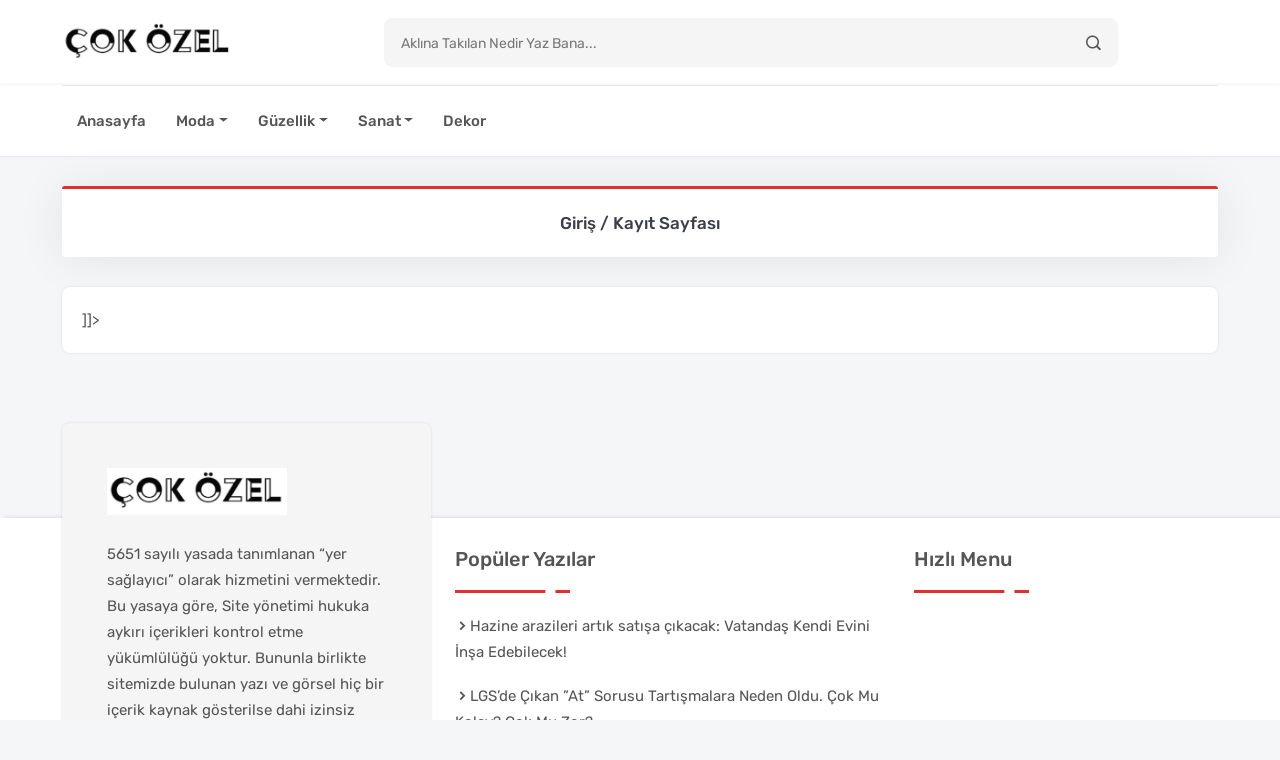

--- FILE ---
content_type: text/html; charset=UTF-8
request_url: https://www.cokozel.com/giris-kayit-sayfasi/
body_size: 8242
content:
<!DOCTYPE html>
<html lang="tr" prefix="og: https://ogp.me/ns#">
<head>

    <!-- META -->
    <meta charset="UTF-8">
    <meta name="google-adsense-account" content="ca-pub-5177423292979505">
    <meta name="viewport" content="width=device-width, initial-scale=1, minimum-scale=1">

    <script async src="https://pagead2.googlesyndication.com/pagead/js/adsbygoogle.js?client=ca-pub-5177423292979505"
        crossorigin="anonymous"></script>

    <!-- ❌ TITLE ELLE YAZILMIYOR -->
    <!-- WordPress + SEO plugin otomatik yönetir -->

    <!-- FAVICON -->
    <link rel="icon" type="image/png" href="/favicon/favicon-96x96.png" sizes="96x96">
    <link rel="icon" type="image/svg+xml" href="/favicon/favicon.svg">
    <link rel="shortcut icon" href="/favicon/favicon.ico">
    <link rel="apple-touch-icon" sizes="180x180" href="/favicon/apple-touch-icon.png">
    <meta name="apple-mobile-web-app-title" content="Çok Özel">
    <link rel="manifest" href="/favicon/site.webmanifest">

    <!-- ICONS -->
    

    <!-- CSS -->
    
    
    

    <!-- SCHEMA -->
    <script type="application/ld+json">
    {
      "@context": "https://schema.org",
      "@type": "Organization",
      "url": "https://www.cokozel.com/",
      "logo": "https://www.cokozel.com/wp-content/uploads/2026/01/Ekran-Resmi-2026-01-16-18.52.19.png"
    }
    </script>

    
    
<!-- Rank Math PRO tarafından Arama Motoru Optimizasyonu - https://rankmath.com/ -->
<title>Giriş / Kayıt Sayfası - Çok Özel</title>
<meta name="description" content="]]&gt;"/>
<meta name="robots" content="follow, index, max-snippet:-1, max-video-preview:-1, max-image-preview:large"/>
<link rel="canonical" href="https://www.cokozel.com/giris-kayit-sayfasi/" />
<meta property="og:locale" content="tr_TR" />
<meta property="og:type" content="article" />
<meta property="og:title" content="Giriş / Kayıt Sayfası - Çok Özel" />
<meta property="og:description" content="]]&gt;" />
<meta property="og:url" content="https://www.cokozel.com/giris-kayit-sayfasi/" />
<meta property="og:site_name" content="Çok Özel" />
<meta property="article:published_time" content="2018-12-18T17:13:36+03:00" />
<meta name="twitter:card" content="summary_large_image" />
<meta name="twitter:title" content="Giriş / Kayıt Sayfası - Çok Özel" />
<meta name="twitter:description" content="]]&gt;" />
<meta name="twitter:site" content="@appledanhaber" />
<meta name="twitter:creator" content="@appledanhaber" />
<meta name="twitter:label1" content="Okuma süresi" />
<meta name="twitter:data1" content="Bir dakikadan az" />
<script type="application/ld+json" class="rank-math-schema-pro">{"@context":"https://schema.org","@graph":[{"@type":["Organization","Person"],"@id":"https://www.cokozel.com/#person","name":"\u00c7ok \u00d6zel \u0130\u00e7erik Platformu","url":"https://www.cokozel.com","sameAs":["https://twitter.com/appledanhaber"],"logo":{"@type":"ImageObject","@id":"https://www.cokozel.com/#logo","url":"https://www.cokozel.com/wp-content/uploads/2021/03/free_horizontal_on_white_by_logaster.png","contentUrl":"https://www.cokozel.com/wp-content/uploads/2021/03/free_horizontal_on_white_by_logaster.png","caption":"\u00c7ok \u00d6zel","inLanguage":"tr","width":"183","height":"64"},"image":{"@id":"https://www.cokozel.com/#logo"}},{"@type":"WebSite","@id":"https://www.cokozel.com/#website","url":"https://www.cokozel.com","name":"\u00c7ok \u00d6zel","publisher":{"@id":"https://www.cokozel.com/#person"},"inLanguage":"tr"},{"@type":"ImageObject","@id":"https://www.cokozel.com/wp-content/uploads/2021/03/free_horizontal_on_white_by_logaster.png","url":"https://www.cokozel.com/wp-content/uploads/2021/03/free_horizontal_on_white_by_logaster.png","width":"183","height":"64","caption":"\u00c7ok \u00d6zel","inLanguage":"tr"},{"@type":"BreadcrumbList","@id":"https://www.cokozel.com/giris-kayit-sayfasi/#breadcrumb","itemListElement":[{"@type":"ListItem","position":"1","item":{"@id":"https://www.cokozel.com","name":"Anasayfa"}},{"@type":"ListItem","position":"2","item":{"@id":"https://www.cokozel.com/giris-kayit-sayfasi/","name":"Giri\u015f / Kay\u0131t Sayfas\u0131"}}]},{"@type":"WebPage","@id":"https://www.cokozel.com/giris-kayit-sayfasi/#webpage","url":"https://www.cokozel.com/giris-kayit-sayfasi/","name":"Giri\u015f / Kay\u0131t Sayfas\u0131 - \u00c7ok \u00d6zel","datePublished":"2018-12-18T17:13:36+03:00","dateModified":"2018-12-18T17:13:36+03:00","isPartOf":{"@id":"https://www.cokozel.com/#website"},"primaryImageOfPage":{"@id":"https://www.cokozel.com/wp-content/uploads/2021/03/free_horizontal_on_white_by_logaster.png"},"inLanguage":"tr","breadcrumb":{"@id":"https://www.cokozel.com/giris-kayit-sayfasi/#breadcrumb"}},{"@type":"Person","@id":"https://www.cokozel.com/yazar/cokozel_gu7m91wx/","name":"Beren Ye\u015fil","url":"https://www.cokozel.com/yazar/cokozel_gu7m91wx/","image":{"@type":"ImageObject","@id":"https://secure.gravatar.com/avatar/d55f7ac69f90d8fd0ce5153d387d62b9ce696c08e1ab956c174ad465c9faa7f6?s=96&amp;d=mm&amp;r=g","url":"https://secure.gravatar.com/avatar/d55f7ac69f90d8fd0ce5153d387d62b9ce696c08e1ab956c174ad465c9faa7f6?s=96&amp;d=mm&amp;r=g","caption":"Beren Ye\u015fil","inLanguage":"tr"}},{"@type":"Article","headline":"Giri\u015f / Kay\u0131t Sayfas\u0131 - \u00c7ok \u00d6zel","datePublished":"2018-12-18T17:13:36+03:00","dateModified":"2018-12-18T17:13:36+03:00","author":{"@id":"https://www.cokozel.com/yazar/cokozel_gu7m91wx/","name":"Beren Ye\u015fil"},"publisher":{"@id":"https://www.cokozel.com/#person"},"description":"]]&gt;","name":"Giri\u015f / Kay\u0131t Sayfas\u0131 - \u00c7ok \u00d6zel","@id":"https://www.cokozel.com/giris-kayit-sayfasi/#richSnippet","isPartOf":{"@id":"https://www.cokozel.com/giris-kayit-sayfasi/#webpage"},"image":{"@id":"https://www.cokozel.com/wp-content/uploads/2021/03/free_horizontal_on_white_by_logaster.png"},"inLanguage":"tr","mainEntityOfPage":{"@id":"https://www.cokozel.com/giris-kayit-sayfasi/#webpage"}}]}</script>
<!-- /Rank Math WordPress SEO eklentisi -->

<link rel='dns-prefetch' href='//www.googletagmanager.com' />
<link rel='dns-prefetch' href='//pagead2.googlesyndication.com' />
<link rel="alternate" title="oEmbed (JSON)" type="application/json+oembed" href="https://www.cokozel.com/wp-json/oembed/1.0/embed?url=https%3A%2F%2Fwww.cokozel.com%2Fgiris-kayit-sayfasi%2F" />
<link rel="alternate" title="oEmbed (XML)" type="text/xml+oembed" href="https://www.cokozel.com/wp-json/oembed/1.0/embed?url=https%3A%2F%2Fwww.cokozel.com%2Fgiris-kayit-sayfasi%2F&#038;format=xml" />
<style id='wp-img-auto-sizes-contain-inline-css' type='text/css'>
img:is([sizes=auto i],[sizes^="auto," i]){contain-intrinsic-size:3000px 1500px}
/*# sourceURL=wp-img-auto-sizes-contain-inline-css */
</style>
<link data-optimized="2" rel="stylesheet" href="https://www.cokozel.com/wp-content/litespeed/css/2d1e66f739776c233606142dc5ed1a91.css?ver=a69de" />
<style id='wp-emoji-styles-inline-css' type='text/css'>

	img.wp-smiley, img.emoji {
		display: inline !important;
		border: none !important;
		box-shadow: none !important;
		height: 1em !important;
		width: 1em !important;
		margin: 0 0.07em !important;
		vertical-align: -0.1em !important;
		background: none !important;
		padding: 0 !important;
	}
/*# sourceURL=wp-emoji-styles-inline-css */
</style>

<style id='global-styles-inline-css' type='text/css'>
:root{--wp--preset--aspect-ratio--square: 1;--wp--preset--aspect-ratio--4-3: 4/3;--wp--preset--aspect-ratio--3-4: 3/4;--wp--preset--aspect-ratio--3-2: 3/2;--wp--preset--aspect-ratio--2-3: 2/3;--wp--preset--aspect-ratio--16-9: 16/9;--wp--preset--aspect-ratio--9-16: 9/16;--wp--preset--color--black: #000000;--wp--preset--color--cyan-bluish-gray: #abb8c3;--wp--preset--color--white: #ffffff;--wp--preset--color--pale-pink: #f78da7;--wp--preset--color--vivid-red: #cf2e2e;--wp--preset--color--luminous-vivid-orange: #ff6900;--wp--preset--color--luminous-vivid-amber: #fcb900;--wp--preset--color--light-green-cyan: #7bdcb5;--wp--preset--color--vivid-green-cyan: #00d084;--wp--preset--color--pale-cyan-blue: #8ed1fc;--wp--preset--color--vivid-cyan-blue: #0693e3;--wp--preset--color--vivid-purple: #9b51e0;--wp--preset--gradient--vivid-cyan-blue-to-vivid-purple: linear-gradient(135deg,rgb(6,147,227) 0%,rgb(155,81,224) 100%);--wp--preset--gradient--light-green-cyan-to-vivid-green-cyan: linear-gradient(135deg,rgb(122,220,180) 0%,rgb(0,208,130) 100%);--wp--preset--gradient--luminous-vivid-amber-to-luminous-vivid-orange: linear-gradient(135deg,rgb(252,185,0) 0%,rgb(255,105,0) 100%);--wp--preset--gradient--luminous-vivid-orange-to-vivid-red: linear-gradient(135deg,rgb(255,105,0) 0%,rgb(207,46,46) 100%);--wp--preset--gradient--very-light-gray-to-cyan-bluish-gray: linear-gradient(135deg,rgb(238,238,238) 0%,rgb(169,184,195) 100%);--wp--preset--gradient--cool-to-warm-spectrum: linear-gradient(135deg,rgb(74,234,220) 0%,rgb(151,120,209) 20%,rgb(207,42,186) 40%,rgb(238,44,130) 60%,rgb(251,105,98) 80%,rgb(254,248,76) 100%);--wp--preset--gradient--blush-light-purple: linear-gradient(135deg,rgb(255,206,236) 0%,rgb(152,150,240) 100%);--wp--preset--gradient--blush-bordeaux: linear-gradient(135deg,rgb(254,205,165) 0%,rgb(254,45,45) 50%,rgb(107,0,62) 100%);--wp--preset--gradient--luminous-dusk: linear-gradient(135deg,rgb(255,203,112) 0%,rgb(199,81,192) 50%,rgb(65,88,208) 100%);--wp--preset--gradient--pale-ocean: linear-gradient(135deg,rgb(255,245,203) 0%,rgb(182,227,212) 50%,rgb(51,167,181) 100%);--wp--preset--gradient--electric-grass: linear-gradient(135deg,rgb(202,248,128) 0%,rgb(113,206,126) 100%);--wp--preset--gradient--midnight: linear-gradient(135deg,rgb(2,3,129) 0%,rgb(40,116,252) 100%);--wp--preset--font-size--small: 13px;--wp--preset--font-size--medium: 20px;--wp--preset--font-size--large: 36px;--wp--preset--font-size--x-large: 42px;--wp--preset--spacing--20: 0.44rem;--wp--preset--spacing--30: 0.67rem;--wp--preset--spacing--40: 1rem;--wp--preset--spacing--50: 1.5rem;--wp--preset--spacing--60: 2.25rem;--wp--preset--spacing--70: 3.38rem;--wp--preset--spacing--80: 5.06rem;--wp--preset--shadow--natural: 6px 6px 9px rgba(0, 0, 0, 0.2);--wp--preset--shadow--deep: 12px 12px 50px rgba(0, 0, 0, 0.4);--wp--preset--shadow--sharp: 6px 6px 0px rgba(0, 0, 0, 0.2);--wp--preset--shadow--outlined: 6px 6px 0px -3px rgb(255, 255, 255), 6px 6px rgb(0, 0, 0);--wp--preset--shadow--crisp: 6px 6px 0px rgb(0, 0, 0);}:where(.is-layout-flex){gap: 0.5em;}:where(.is-layout-grid){gap: 0.5em;}body .is-layout-flex{display: flex;}.is-layout-flex{flex-wrap: wrap;align-items: center;}.is-layout-flex > :is(*, div){margin: 0;}body .is-layout-grid{display: grid;}.is-layout-grid > :is(*, div){margin: 0;}:where(.wp-block-columns.is-layout-flex){gap: 2em;}:where(.wp-block-columns.is-layout-grid){gap: 2em;}:where(.wp-block-post-template.is-layout-flex){gap: 1.25em;}:where(.wp-block-post-template.is-layout-grid){gap: 1.25em;}.has-black-color{color: var(--wp--preset--color--black) !important;}.has-cyan-bluish-gray-color{color: var(--wp--preset--color--cyan-bluish-gray) !important;}.has-white-color{color: var(--wp--preset--color--white) !important;}.has-pale-pink-color{color: var(--wp--preset--color--pale-pink) !important;}.has-vivid-red-color{color: var(--wp--preset--color--vivid-red) !important;}.has-luminous-vivid-orange-color{color: var(--wp--preset--color--luminous-vivid-orange) !important;}.has-luminous-vivid-amber-color{color: var(--wp--preset--color--luminous-vivid-amber) !important;}.has-light-green-cyan-color{color: var(--wp--preset--color--light-green-cyan) !important;}.has-vivid-green-cyan-color{color: var(--wp--preset--color--vivid-green-cyan) !important;}.has-pale-cyan-blue-color{color: var(--wp--preset--color--pale-cyan-blue) !important;}.has-vivid-cyan-blue-color{color: var(--wp--preset--color--vivid-cyan-blue) !important;}.has-vivid-purple-color{color: var(--wp--preset--color--vivid-purple) !important;}.has-black-background-color{background-color: var(--wp--preset--color--black) !important;}.has-cyan-bluish-gray-background-color{background-color: var(--wp--preset--color--cyan-bluish-gray) !important;}.has-white-background-color{background-color: var(--wp--preset--color--white) !important;}.has-pale-pink-background-color{background-color: var(--wp--preset--color--pale-pink) !important;}.has-vivid-red-background-color{background-color: var(--wp--preset--color--vivid-red) !important;}.has-luminous-vivid-orange-background-color{background-color: var(--wp--preset--color--luminous-vivid-orange) !important;}.has-luminous-vivid-amber-background-color{background-color: var(--wp--preset--color--luminous-vivid-amber) !important;}.has-light-green-cyan-background-color{background-color: var(--wp--preset--color--light-green-cyan) !important;}.has-vivid-green-cyan-background-color{background-color: var(--wp--preset--color--vivid-green-cyan) !important;}.has-pale-cyan-blue-background-color{background-color: var(--wp--preset--color--pale-cyan-blue) !important;}.has-vivid-cyan-blue-background-color{background-color: var(--wp--preset--color--vivid-cyan-blue) !important;}.has-vivid-purple-background-color{background-color: var(--wp--preset--color--vivid-purple) !important;}.has-black-border-color{border-color: var(--wp--preset--color--black) !important;}.has-cyan-bluish-gray-border-color{border-color: var(--wp--preset--color--cyan-bluish-gray) !important;}.has-white-border-color{border-color: var(--wp--preset--color--white) !important;}.has-pale-pink-border-color{border-color: var(--wp--preset--color--pale-pink) !important;}.has-vivid-red-border-color{border-color: var(--wp--preset--color--vivid-red) !important;}.has-luminous-vivid-orange-border-color{border-color: var(--wp--preset--color--luminous-vivid-orange) !important;}.has-luminous-vivid-amber-border-color{border-color: var(--wp--preset--color--luminous-vivid-amber) !important;}.has-light-green-cyan-border-color{border-color: var(--wp--preset--color--light-green-cyan) !important;}.has-vivid-green-cyan-border-color{border-color: var(--wp--preset--color--vivid-green-cyan) !important;}.has-pale-cyan-blue-border-color{border-color: var(--wp--preset--color--pale-cyan-blue) !important;}.has-vivid-cyan-blue-border-color{border-color: var(--wp--preset--color--vivid-cyan-blue) !important;}.has-vivid-purple-border-color{border-color: var(--wp--preset--color--vivid-purple) !important;}.has-vivid-cyan-blue-to-vivid-purple-gradient-background{background: var(--wp--preset--gradient--vivid-cyan-blue-to-vivid-purple) !important;}.has-light-green-cyan-to-vivid-green-cyan-gradient-background{background: var(--wp--preset--gradient--light-green-cyan-to-vivid-green-cyan) !important;}.has-luminous-vivid-amber-to-luminous-vivid-orange-gradient-background{background: var(--wp--preset--gradient--luminous-vivid-amber-to-luminous-vivid-orange) !important;}.has-luminous-vivid-orange-to-vivid-red-gradient-background{background: var(--wp--preset--gradient--luminous-vivid-orange-to-vivid-red) !important;}.has-very-light-gray-to-cyan-bluish-gray-gradient-background{background: var(--wp--preset--gradient--very-light-gray-to-cyan-bluish-gray) !important;}.has-cool-to-warm-spectrum-gradient-background{background: var(--wp--preset--gradient--cool-to-warm-spectrum) !important;}.has-blush-light-purple-gradient-background{background: var(--wp--preset--gradient--blush-light-purple) !important;}.has-blush-bordeaux-gradient-background{background: var(--wp--preset--gradient--blush-bordeaux) !important;}.has-luminous-dusk-gradient-background{background: var(--wp--preset--gradient--luminous-dusk) !important;}.has-pale-ocean-gradient-background{background: var(--wp--preset--gradient--pale-ocean) !important;}.has-electric-grass-gradient-background{background: var(--wp--preset--gradient--electric-grass) !important;}.has-midnight-gradient-background{background: var(--wp--preset--gradient--midnight) !important;}.has-small-font-size{font-size: var(--wp--preset--font-size--small) !important;}.has-medium-font-size{font-size: var(--wp--preset--font-size--medium) !important;}.has-large-font-size{font-size: var(--wp--preset--font-size--large) !important;}.has-x-large-font-size{font-size: var(--wp--preset--font-size--x-large) !important;}
/*# sourceURL=global-styles-inline-css */
</style>

<style id='classic-theme-styles-inline-css' type='text/css'>
/*! This file is auto-generated */
.wp-block-button__link{color:#fff;background-color:#32373c;border-radius:9999px;box-shadow:none;text-decoration:none;padding:calc(.667em + 2px) calc(1.333em + 2px);font-size:1.125em}.wp-block-file__button{background:#32373c;color:#fff;text-decoration:none}
/*# sourceURL=/wp-includes/css/classic-themes.min.css */
</style>



<script src="https://www.cokozel.com/wp-includes/js/jquery/jquery.min.js?ver=3.7.1" id="jquery-core-js"></script>
<script src="https://www.cokozel.com/wp-includes/js/jquery/jquery-migrate.min.js?ver=3.4.1" id="jquery-migrate-js"></script>

<!-- Site Kit tarafından eklenen Google etiketi (gtag.js) snippet&#039;i -->
<!-- Google Analytics snippet added by Site Kit -->
<script src="https://www.googletagmanager.com/gtag/js?id=GT-KV5998T" id="google_gtagjs-js" async></script>
<script id="google_gtagjs-js-after">
/* <![CDATA[ */
window.dataLayer = window.dataLayer || [];function gtag(){dataLayer.push(arguments);}
gtag("set","linker",{"domains":["www.cokozel.com"]});
gtag("js", new Date());
gtag("set", "developer_id.dZTNiMT", true);
gtag("config", "GT-KV5998T");
//# sourceURL=google_gtagjs-js-after
/* ]]> */
</script>
<link rel="https://api.w.org/" href="https://www.cokozel.com/wp-json/" /><link rel="alternate" title="JSON" type="application/json" href="https://www.cokozel.com/wp-json/wp/v2/pages/97" /><link rel="EditURI" type="application/rsd+xml" title="RSD" href="https://www.cokozel.com/xmlrpc.php?rsd" />
<meta name="generator" content="WordPress 6.9" />
<link rel='shortlink' href='https://www.cokozel.com/?p=97' />
<meta name="generator" content="Site Kit by Google 1.170.0" />
<!-- Site Kit tarafından eklenen Google AdSense meta etiketleri -->
<meta name="google-adsense-platform-account" content="ca-host-pub-2644536267352236">
<meta name="google-adsense-platform-domain" content="sitekit.withgoogle.com">
<!-- Site Kit tarafından eklenen Google AdSense meta etiketlerine son verin -->

<!-- Google AdSense snippet added by Site Kit -->
<script type="text/javascript" async="async" src="https://pagead2.googlesyndication.com/pagead/js/adsbygoogle.js?client=ca-pub-5177423292979505&amp;host=ca-host-pub-2644536267352236" crossorigin="anonymous"></script>

<!-- End Google AdSense snippet added by Site Kit -->
<link rel="icon" href="https://www.cokozel.com/wp-content/uploads/2020/09/favicon.png" sizes="32x32" />
<link rel="icon" href="https://www.cokozel.com/wp-content/uploads/2020/09/favicon.png" sizes="192x192" />
<link rel="apple-touch-icon" href="https://www.cokozel.com/wp-content/uploads/2020/09/favicon.png" />
<meta name="msapplication-TileImage" content="https://www.cokozel.com/wp-content/uploads/2020/09/favicon.png" />
</head>

<body>
<div class="backdrop"></div>
<a class="backtop icofont-simple-up" href="#"></a>

<header class="header-part">
    <div class="container">
        <div itemscope itemtype="https://schema.org/WebSite" class="header-content">

            <div class="header-media-group">
                <button aria-label="Menu" class="header-user">
                    <i class="icofont-navigation-menu"></i>
                </button>

                <a href="https://www.cokozel.com/" title="Çok Özel">
                    <img src="https://www.cokozel.com/wp-content/uploads/2026/01/Ekran-Resmi-2026-01-16-18.52.19.png"
                         width="110" height="30"
                         alt="Çok Özel">
                </a>

                <button aria-label="Arama" class="header-src">
                    <i class="icofont-search-1"></i>
                </button>
            </div>

            <a href="https://www.cokozel.com/" class="header-logo">
                <img src="https://www.cokozel.com/wp-content/uploads/2026/01/Ekran-Resmi-2026-01-16-18.52.19.png"
                     width="164" height="45"
                     alt="Çok Özel">
            </a>

            <meta itemprop="url" content="https://www.cokozel.com/">

            <form itemprop="potentialAction"
                  itemscope itemtype="https://schema.org/SearchAction"
                  action="https://www.cokozel.com/"
                  class="header-form">

                <meta itemprop="target" content="https://www.cokozel.com/?s={s}">
                <input itemprop="query-input"
                       type="text"
                       name="s"
                       value=""
                       placeholder="Aklına takılan nedir yaz bana..."
                       required>
                <button aria-label="Arama">
                    <i class="icofont-search-1"></i>
                </button>
            </form>

        </div>
    </div>
</header>


       <nav class="navbar-part">
    <div class="container">
        <div class="row">
            <div class="col-lg-12">
                <div class="navbar-content">
                    <div class="menu-ust-menu-container"><ul id="menu-ust-menu" class="navbar-list" itemscope itemtype="http://www.schema.org/SiteNavigationElement"><li  id="menu-item-10899" class="menu-item menu-item-type-post_type menu-item-object-page menu-item-10899 nav-item"><a itemprop="url" href="https://www.cokozel.com/anasayfa/" class="nav-link"><span itemprop="name">Anasayfa</span></a></li>
<li  id="menu-item-5043" class="menu-item menu-item-type-taxonomy menu-item-object-category menu-item-has-children dropdown menu-item-5043 nav-item"><a href="#" data-toggle="dropdown" aria-expanded="false" class="dropdown-toggle nav-link" id="menu-item-dropdown-5043"><span itemprop="name">Moda</span></a>
<ul class="dropdown-menu" aria-labelledby="menu-item-dropdown-5043">
	<li  id="menu-item-10890" class="menu-item menu-item-type-taxonomy menu-item-object-category menu-item-10890 nav-item"><a itemprop="url" href="https://www.cokozel.com/defile/" class="dropdown-item"><span itemprop="name">Defile</span></a></li>
	<li  id="menu-item-10894" class="menu-item menu-item-type-taxonomy menu-item-object-category menu-item-10894 nav-item"><a itemprop="url" href="https://www.cokozel.com/trendler/" class="dropdown-item"><span itemprop="name">Trendler</span></a></li>
	<li  id="menu-item-10896" class="menu-item menu-item-type-taxonomy menu-item-object-category menu-item-10896 nav-item"><a itemprop="url" href="https://www.cokozel.com/unluler/" class="dropdown-item"><span itemprop="name">Ünlüler</span></a></li>
</ul>
</li>
<li  id="menu-item-5042" class="menu-item menu-item-type-taxonomy menu-item-object-category menu-item-has-children dropdown menu-item-5042 nav-item"><a href="#" data-toggle="dropdown" aria-expanded="false" class="dropdown-toggle nav-link" id="menu-item-dropdown-5042"><span itemprop="name">Güzellik</span></a>
<ul class="dropdown-menu" aria-labelledby="menu-item-dropdown-5042">
	<li  id="menu-item-10889" class="menu-item menu-item-type-taxonomy menu-item-object-category menu-item-10889 nav-item"><a itemprop="url" href="https://www.cokozel.com/cilt-bakimi/" class="dropdown-item"><span itemprop="name">Cilt Bakımı</span></a></li>
	<li  id="menu-item-10888" class="menu-item menu-item-type-taxonomy menu-item-object-category menu-item-10888 nav-item"><a itemprop="url" href="https://www.cokozel.com/bakim/" class="dropdown-item"><span itemprop="name">Bakim</span></a></li>
	<li  id="menu-item-10892" class="menu-item menu-item-type-taxonomy menu-item-object-category menu-item-10892 nav-item"><a itemprop="url" href="https://www.cokozel.com/sac/" class="dropdown-item"><span itemprop="name">Saç</span></a></li>
	<li  id="menu-item-10897" class="menu-item menu-item-type-taxonomy menu-item-object-category menu-item-10897 nav-item"><a itemprop="url" href="https://www.cokozel.com/wellness/" class="dropdown-item"><span itemprop="name">Wellness</span></a></li>
</ul>
</li>
<li  id="menu-item-5044" class="menu-item menu-item-type-taxonomy menu-item-object-category menu-item-has-children dropdown menu-item-5044 nav-item"><a href="#" data-toggle="dropdown" aria-expanded="false" class="dropdown-toggle nav-link" id="menu-item-dropdown-5044"><span itemprop="name">Sanat</span></a>
<ul class="dropdown-menu" aria-labelledby="menu-item-dropdown-5044">
	<li  id="menu-item-10895" class="menu-item menu-item-type-taxonomy menu-item-object-category menu-item-10895 nav-item"><a itemprop="url" href="https://www.cokozel.com/tv/" class="dropdown-item"><span itemprop="name">Tv</span></a></li>
	<li  id="menu-item-10898" class="menu-item menu-item-type-taxonomy menu-item-object-category menu-item-10898 nav-item"><a itemprop="url" href="https://www.cokozel.com/sanat/sinema/" class="dropdown-item"><span itemprop="name">Sinema</span></a></li>
</ul>
</li>
<li  id="menu-item-10891" class="menu-item menu-item-type-taxonomy menu-item-object-category menu-item-10891 nav-item"><a itemprop="url" href="https://www.cokozel.com/dekor/" class="nav-link"><span itemprop="name">Dekor</span></a></li>
</ul></div>                </div>
            </div>
        </div>
    </div>
</nav>

<aside class="nav-sidebar">
    <div class="nav-header">
        <a href="https://www.cokozel.com/"
           title="Çok Özel">

            <img src="https://www.cokozel.com/wp-content/uploads/2026/01/Ekran-Resmi-2026-01-16-18.52.19.png"
                 width="146"
                 height="40"
                 alt="Çok Özel">
        </a>

        <button class="nav-close" aria-label="Kapat">
            <i class="icofont-close"></i>
        </button>
    </div>

    <div class="nav-content">
            </div>
</aside>
        <section class="inner-section">
            <div class="container">
                <div class="row">
                    <div class="col-lg-12">
                        <div class="alert-info">
                            <h1>Giriş / Kayıt Sayfası</h1>
                        </div>
                    </div>
                </div>
            </div>
        </section>
        <section class="inner-section">
            <div class="container">
                <div class="row content-reverse">                    
                    <div class="col-lg-12">
                        <div class="author-single">
                            <p>				<![CDATA[
				<![CDATA[]]]]&gt;<![CDATA[>		]]&gt;		</p>
                        </div>
                    </div>
                </div>
            </div>
        </section>
     

    <footer id="dk-footer" class="dk-footer">
        <div class="container">
            <div class="row">
                <div class="col-md-12 col-lg-4">
                    <div class="dk-footer-box-info">
                        <a href="https://www.cokozel.com/" class="footer-logo">
                            <img src="https://www.cokozel.com/wp-content/uploads/2026/01/Ekran-Resmi-2026-01-16-18.52.19.png" class="img-fluid" title="Çok Özel" width="180" height="49" alt="Çok Özel">
                        </a>
                        <p class="footer-info-text">
                            5651 sayılı yasada tanımlanan “yer sağlayıcı” olarak hizmetini vermektedir. Bu yasaya göre, Site yönetimi hukuka aykırı içerikleri kontrol etme yükümlülüğü yoktur. Bununla birlikte sitemizde bulunan yazı ve görsel hiç bir içerik kaynak gösterilse dahi izinsiz kopyalanamaz ve paylaşılamaz.                        </p>
                    </div>
                </div>
                <div class="col-md-12 col-lg-8">
                    <div class="row">
                        <div class="col-md-12 col-lg-7">
                            <div class="footer-widget footer-left-widget">
                                <div class="section-heading">
                                    <h3>Popüler Yazılar</h3>
                                    <span class="animate-border border-black"></span>
                                </div>
<ul><li><i class="icofont-simple-right"></i><a href="https://www.cokozel.com/hazine-arazileri-artik-satisa-cikacak-3759/">Hazine arazileri artık satışa çıkacak: Vatandaş Kendi Evini İnşa Edebilecek!</a></li><li><i class="icofont-simple-right"></i><a href="https://www.cokozel.com/lgsde-cikan-at-sorusu-3773/">LGS&#8217;de Çıkan &#8221;At&#8221; Sorusu Tartışmalara Neden Oldu. Çok Mu Kolay? Çok Mu Zor?</a></li><li><i class="icofont-simple-right"></i><a href="https://www.cokozel.com/unlu-icerik-platformu-onedio-satiliyor-3948/">Onedio Satılıyor. Onedio&#8217;nun Kurucusu olan Kaan Kayabalı Satın Alacak Olan Şirketin Başına Geçiyor!</a></li><li><i class="icofont-simple-right"></i><a href="https://www.cokozel.com/aile-dizisi-23-bolum-de-neler-olacak-izle-3955/">Aile Dizisi 23. Bölüm de Neler Olacak? İzle</a></li></ul>                            </div>
                        </div>
                        <div class="col-md-12 col-lg-5">
                            <div class="footer-widget">
                                <div class="section-heading">
                                    <h3>Hızlı Menu</h3>
                                    <span class="animate-border border-black"></span>
                                </div>
                            </div>
                        </div>
                    </div>
                </div>
            </div>
        </div>
        <div class="copyright">
            <div class="container">
                <div class="row">
                    <div class="col-md-5">
                        <span>© 2023 - Tüm Hakları Saklıdır</span>
                    </div>
                    <div class="col-md-7">
                        <div class="copyright-menu">
                        </div>
                    </div>
                </div>
            </div>
        </div>
    </footer>
        <!-- JS -->
        <script src="https://www.cokozel.com/wp-content/themes/Runo/js/jquery-1.12.4.min.js"></script>
        <script src="https://www.cokozel.com/wp-content/themes/Runo/js/main.js"></script>
        <script type="speculationrules">
{"prefetch":[{"source":"document","where":{"and":[{"href_matches":"/*"},{"not":{"href_matches":["/wp-*.php","/wp-admin/*","/wp-content/uploads/*","/wp-content/*","/wp-content/plugins/*","/wp-content/themes/Runo/*","/*\\?(.+)"]}},{"not":{"selector_matches":"a[rel~=\"nofollow\"]"}},{"not":{"selector_matches":".no-prefetch, .no-prefetch a"}}]},"eagerness":"conservative"}]}
</script>
<script src="https://www.cokozel.com/wp-content/plugins/oruno-currency/main.js?ver=1" id="orun-currency-js"></script>
<script type="text/javascript" id="toc-front-js-extra">
/* <![CDATA[ */
var tocplus = {"visibility_show":"G\u00f6ster","visibility_hide":"Gizle","width":"Auto"};
//# sourceURL=toc-front-js-extra
/* ]]> */
</script>
<script src="https://www.cokozel.com/wp-content/plugins/table-of-contents-plus/front.min.js?ver=2411.1" id="toc-front-js"></script>
<script id="wp-emoji-settings" type="application/json">
{"baseUrl":"https://s.w.org/images/core/emoji/17.0.2/72x72/","ext":".png","svgUrl":"https://s.w.org/images/core/emoji/17.0.2/svg/","svgExt":".svg","source":{"concatemoji":"https://www.cokozel.com/wp-includes/js/wp-emoji-release.min.js?ver=6.9"}}
</script>
<script type="module">
/* <![CDATA[ */
/*! This file is auto-generated */
const a=JSON.parse(document.getElementById("wp-emoji-settings").textContent),o=(window._wpemojiSettings=a,"wpEmojiSettingsSupports"),s=["flag","emoji"];function i(e){try{var t={supportTests:e,timestamp:(new Date).valueOf()};sessionStorage.setItem(o,JSON.stringify(t))}catch(e){}}function c(e,t,n){e.clearRect(0,0,e.canvas.width,e.canvas.height),e.fillText(t,0,0);t=new Uint32Array(e.getImageData(0,0,e.canvas.width,e.canvas.height).data);e.clearRect(0,0,e.canvas.width,e.canvas.height),e.fillText(n,0,0);const a=new Uint32Array(e.getImageData(0,0,e.canvas.width,e.canvas.height).data);return t.every((e,t)=>e===a[t])}function p(e,t){e.clearRect(0,0,e.canvas.width,e.canvas.height),e.fillText(t,0,0);var n=e.getImageData(16,16,1,1);for(let e=0;e<n.data.length;e++)if(0!==n.data[e])return!1;return!0}function u(e,t,n,a){switch(t){case"flag":return n(e,"\ud83c\udff3\ufe0f\u200d\u26a7\ufe0f","\ud83c\udff3\ufe0f\u200b\u26a7\ufe0f")?!1:!n(e,"\ud83c\udde8\ud83c\uddf6","\ud83c\udde8\u200b\ud83c\uddf6")&&!n(e,"\ud83c\udff4\udb40\udc67\udb40\udc62\udb40\udc65\udb40\udc6e\udb40\udc67\udb40\udc7f","\ud83c\udff4\u200b\udb40\udc67\u200b\udb40\udc62\u200b\udb40\udc65\u200b\udb40\udc6e\u200b\udb40\udc67\u200b\udb40\udc7f");case"emoji":return!a(e,"\ud83e\u1fac8")}return!1}function f(e,t,n,a){let r;const o=(r="undefined"!=typeof WorkerGlobalScope&&self instanceof WorkerGlobalScope?new OffscreenCanvas(300,150):document.createElement("canvas")).getContext("2d",{willReadFrequently:!0}),s=(o.textBaseline="top",o.font="600 32px Arial",{});return e.forEach(e=>{s[e]=t(o,e,n,a)}),s}function r(e){var t=document.createElement("script");t.src=e,t.defer=!0,document.head.appendChild(t)}a.supports={everything:!0,everythingExceptFlag:!0},new Promise(t=>{let n=function(){try{var e=JSON.parse(sessionStorage.getItem(o));if("object"==typeof e&&"number"==typeof e.timestamp&&(new Date).valueOf()<e.timestamp+604800&&"object"==typeof e.supportTests)return e.supportTests}catch(e){}return null}();if(!n){if("undefined"!=typeof Worker&&"undefined"!=typeof OffscreenCanvas&&"undefined"!=typeof URL&&URL.createObjectURL&&"undefined"!=typeof Blob)try{var e="postMessage("+f.toString()+"("+[JSON.stringify(s),u.toString(),c.toString(),p.toString()].join(",")+"));",a=new Blob([e],{type:"text/javascript"});const r=new Worker(URL.createObjectURL(a),{name:"wpTestEmojiSupports"});return void(r.onmessage=e=>{i(n=e.data),r.terminate(),t(n)})}catch(e){}i(n=f(s,u,c,p))}t(n)}).then(e=>{for(const n in e)a.supports[n]=e[n],a.supports.everything=a.supports.everything&&a.supports[n],"flag"!==n&&(a.supports.everythingExceptFlag=a.supports.everythingExceptFlag&&a.supports[n]);var t;a.supports.everythingExceptFlag=a.supports.everythingExceptFlag&&!a.supports.flag,a.supports.everything||((t=a.source||{}).concatemoji?r(t.concatemoji):t.wpemoji&&t.twemoji&&(r(t.twemoji),r(t.wpemoji)))});
//# sourceURL=https://www.cokozel.com/wp-includes/js/wp-emoji-loader.min.js
/* ]]> */
</script>
    </body>
</html>

<!-- Page cached by LiteSpeed Cache 7.7 on 2026-01-20 06:38:10 -->

--- FILE ---
content_type: text/html; charset=utf-8
request_url: https://www.google.com/recaptcha/api2/aframe
body_size: 265
content:
<!DOCTYPE HTML><html><head><meta http-equiv="content-type" content="text/html; charset=UTF-8"></head><body><script nonce="edP8gFHN3yzpQouvPmZrrQ">/** Anti-fraud and anti-abuse applications only. See google.com/recaptcha */ try{var clients={'sodar':'https://pagead2.googlesyndication.com/pagead/sodar?'};window.addEventListener("message",function(a){try{if(a.source===window.parent){var b=JSON.parse(a.data);var c=clients[b['id']];if(c){var d=document.createElement('img');d.src=c+b['params']+'&rc='+(localStorage.getItem("rc::a")?sessionStorage.getItem("rc::b"):"");window.document.body.appendChild(d);sessionStorage.setItem("rc::e",parseInt(sessionStorage.getItem("rc::e")||0)+1);localStorage.setItem("rc::h",'1768880282861');}}}catch(b){}});window.parent.postMessage("_grecaptcha_ready", "*");}catch(b){}</script></body></html>

--- FILE ---
content_type: application/javascript
request_url: https://www.cokozel.com/wp-content/plugins/oruno-currency/main.js?ver=1
body_size: -61
content:
var cryptoRate = document.querySelectorAll(".orun-crypto > tbody > tr > td:last-child");



cryptoRate.forEach(coin => {

    newcoin = parseFloat(coin.innerHTML.split('%')[1]);



    if (newcoin > 0) {

        coin.style.color = "green";

    } else if (newcoin < 0) {

        coin.style.color = "red";

    }

});



var currencyRate = document.querySelectorAll(".orun-currency > tbody > tr > td:last-child");



currencyRate.forEach(rate => {

    newrate = parseFloat(rate.innerHTML.split('%')[1].replace(',', '.'));

    if (newrate > 0) {

        rate.style.color = "green";

    } else if (newrate < 0) {

        rate.style.color = "red";

    } else {

        rate.style.color = "#161616";

    }

});